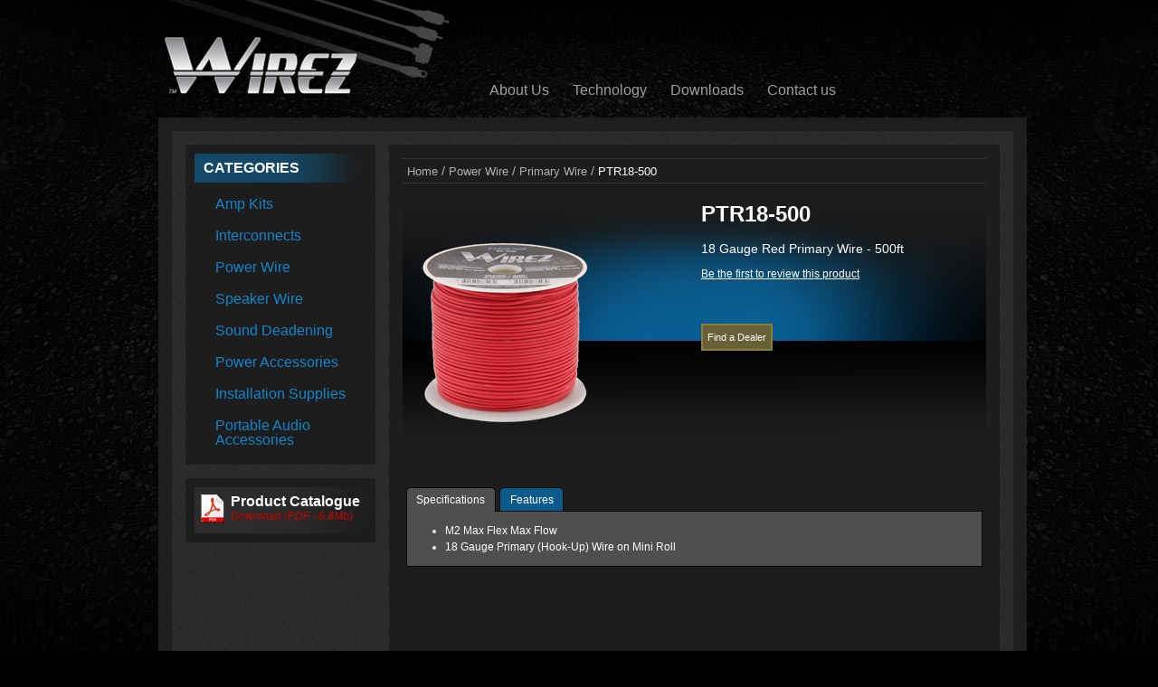

--- FILE ---
content_type: text/html; charset=utf-8
request_url: https://www.wirez.com/ptr18-500
body_size: 4774
content:

<!DOCTYPE html>
<html >
<head>
    <title>Wirez. PTR18-500</title>
    <meta http-equiv="Content-type" content="text/html;charset=UTF-8" />
    <meta name="description" content="" />
    <meta name="keywords" content="" />
    <meta name="generator" content="nopCommerce" />
    
    
<script src="/Themes/Gotwirez/Scripts/ajxmenu.js"></script>

<script src="/Scripts/2013.2.611/jquery-1.7.1.min.js" type="text/javascript"></script>
<script src="/Scripts/jquery-ui-1.10.0.min.js" type="text/javascript"></script>

    
    <link href="/Themes/Gotwirez/Content/styles.css" rel="stylesheet" type="text/css" />
<link href="/Themes/Gotwirez/Content/ajxmenu.css" rel="stylesheet" type="text/css" />
<link href="/Content/jquery-ui-themes/smoothness/jquery-ui-1.10.0.custom.min.css" rel="stylesheet" type="text/css" />

    <script src="/bundles/scripts/4o7kyuezngyyoggsd0gmo3r5fnuibvt57xfaegc0e3m1.js?v=N0ChOoYYqTjDxFupUz94y-DgiV-IS_e3de4e4k0b71s1"></script>


    
    
    
    
        <link rel="shortcut icon" href="https://www.wirez.com/favicon.ico" />

    <!--Powered by nopCommerce - http://www.nopCommerce.com-->
    <!--Copyright (c) 2008-2013-->
</head>
<body>
    


<div id="dialog-notifications-success" title="Notification" style="display:none;">
</div>
<div id="dialog-notifications-error" title="Error" style="display:none;">
</div>
<div id="bar-notification" class="bar-notification">
    <span class="close" title="Close">&nbsp;</span>
</div>



<div class="master-wrapper-page">
    
    <div class="master-wrapper-content">
        <script type="text/javascript">
            AjaxCart.init(false, '.header-links .cart-qty', '.header-links .wishlist-qty', '#flyout-cart');
        </script>
        <div class="header">
    
    <div class="header-logo">
        <a href="/" class="logo">&nbsp; </a>
    </div>
	<div class="header-links-wrapper">		
        <div class="header-links">
    <ul>
        
                        
    </ul>
</div>

        
    </div>
    <div class="header-menu">
        <ul class="top-menu">
    
    <li><a href="/t/Aboutus">About Us</a></li>
    <li><a href="/Technology">Technology</a></li>
    
    
    <li><a href="/Downloads">Downloads</a></li>
    <li><a href="/contactus">Contact us</a></li>
    
</ul>
    </div>    
    <div class="clear"></div>
</div>       
        
        
        <div class="ajax-loading-block-window" style="display: none">
            <div class="loading-image">
            </div>
        </div>
        <div class="master-wrapper-main">
            

<div class="master-outside-wrapper">
    <div class="master-texture-wrapper">
        <div class="side-2">

    <div class="block block-category-navigation">
        <div class="title">
            <strong>Categories</strong>
        </div>
        <div class="nav">
            <ul>
    <li class="inactive">
        <a href="/amp-kits">Amp Kits
        </a>
            <ul class="sublist">
    <li class="inactive">
        <a href="/signature-series">Signature Series
        </a>

    </li>
    <li class="inactive">
        <a href="/wirez-tech-plus-series">Tech Plus Series
        </a>

    </li>
    <li class="inactive">
        <a href="/tech-series">Tech Series
        </a>

    </li>
    <li class="inactive">
        <a href="/power-series">Power Series
        </a>

    </li>
            </ul>

    </li>
    <li class="inactive">
        <a href="/interconnects">Interconnects
        </a>
            <ul class="sublist">
    <li class="inactive">
        <a href="/signature-series-1">Signature Series
        </a>

    </li>
    <li class="inactive">
        <a href="/tech-series-1">Tech Series
        </a>

    </li>
            </ul>

    </li>
    <li class="inactive">
        <a href="/power-wire">Power Wire
        </a>
            <ul class="sublist">
    <li class="inactive">
        <a href="/signature-series-1-1">Signature Series
        </a>

    </li>
    <li class="inactive">
        <a href="/tech-plus-series">Tech Plus Series
        </a>

    </li>
    <li class="inactive">
        <a href="/tech-series-1-1">Tech Series
        </a>

    </li>
    <li class="inactive">
        <a href="/power-series-1-1-1">Power Series
        </a>

    </li>
    <li class="inactive">
        <a href="/marine-series-2">Marine Series
        </a>

    </li>
    <li class="active">
        <a href="/primary-wire">Primary Wire
        </a>

    </li>
            </ul>

    </li>
    <li class="inactive">
        <a href="/speaker-wire">Speaker Wire
        </a>
            <ul class="sublist">
    <li class="inactive">
        <a href="/signature-series-1-1-1-1">Signature Series
        </a>

    </li>
    <li class="inactive">
        <a href="/tech-plus-series-2">Tech Plus Series
        </a>

    </li>
    <li class="inactive">
        <a href="/tech-series-1-1-1">Tech Series
        </a>

    </li>
    <li class="inactive">
        <a href="/marine-series-3">Marine Series
        </a>

    </li>
            </ul>

    </li>
    <li class="inactive">
        <a href="/sound-deadening">Sound Deadening
        </a>

    </li>
    <li class="inactive">
        <a href="/power-accessories">Power Accessories
        </a>
            <ul class="sublist">
    <li class="inactive">
        <a href="/signature-series-1-1-1-1-1">Signature Series
        </a>

    </li>
    <li class="inactive">
        <a href="/tech-series-1-1-1-1">Tech Series
        </a>

    </li>
            </ul>

    </li>
    <li class="inactive">
        <a href="/installation-supplies">Installation Supplies
        </a>

    </li>
    <li class="inactive">
        <a href="/ipodipad-accessories">Portable Audio Accessories
        </a>

    </li>
            </ul>
        </div>
    </div>
            <div class="side-catalogue">
                <p class="title-white">Product Catalogue</p>
                <p class="title-red"><a href="/Themes/Gotwirez/Content/files/Wirez-2022-Catalog.pdf" target="_blank">Download (PDF - 6.8Mb)</a></p>
            </div>
        </div>
        <div class="center-2">
            
            
<div class="page product-details-page">
    <!--product breadcrumb-->
    
<div class="breadcrumb">
    <ul>
        
        <li>
            <span itemscope itemtype="http://data-vocabulary.org/Breadcrumb">
                <a href="/" itemprop="url">
                    <span itemprop="title">Home</span>
                </a>
            </span>
            <span class="delimiter">/</span>
        </li>
            <li>
                <span itemscope itemtype="http://data-vocabulary.org/Breadcrumb">
                    <a href="/power-wire" itemprop="url">
                        <span itemprop="title">Power Wire</span>
                    </a>
                </span>
                <span class="delimiter">/</span>
            </li>
            <li>
                <span itemscope itemtype="http://data-vocabulary.org/Breadcrumb">
                    <a href="/primary-wire" itemprop="url">
                        <span itemprop="title">Primary Wire</span>
                    </a>
                </span>
                <span class="delimiter">/</span>
            </li>
        <li>
            <strong class="current-item">PTR18-500</strong>
            
            
        </li>
    </ul>
</div>

    <div class="page-body">
        
<form action="/ptr18-500" id="product-details-form" method="post">            <div itemscope itemtype="http://schema.org/Product" data-productid="156">
                <div class="product-essential">
                    
                    <!--product pictures-->
                    
<div class="gallery">
    <div class="picture">
            <a href="https://www.wirez.com/content/images/thumbs/0000231_ptr18-500.png" data-gallery="lightbox-pd" title="PTR18-500"  id="main-product-img-lightbox-anchor-156">
                <img alt="Picture of PTR18-500" src="https://www.wirez.com/content/images/thumbs/0000231_ptr18-500_300.png" title="Show details for PTR18-500" itemprop="image" id="main-product-img-156" />
            </a>
    </div>
</div>

                    
                    <div class="overview">
                        <div class="product-name">
                            <h1 itemprop="name">
                                PTR18-500
                            </h1>
                        </div>
                            <div class="short-description">
                                18 Gauge Red Primary Wire - 500ft
                            </div>
                        
                        <!--product SKU, manufacturer part number, stock info-->
                        

                        <!--Back in stock subscription-->
                        
                        <!--product manufacturers-->
                        
                        <!--product reviews-->
                        
    <div class="product-reviews-overview" itemprop="aggregateRating" itemscope itemtype="http://schema.org/AggregateRating">
        

            <div class="product-no-reviews">
                <a href="/productreviews/156">Be the first to review this product</a>
            </div>
    </div>

                        <!--sample download-->
                        
                        <!--attributes-->


                        <!--gift card-->

                        <!--price & add to cart-->

<div class="prices" itemprop="offers" itemscope itemtype="http://schema.org/Offer">
        <div class="product-price">

            <span  itemprop="price"  >
            </span>
        </div>
</div>
<div class="add-to-cart">
        
</div>

                        
                        
                            <div class="product-share-button">
        <!-- AddThis Button BEGIN -->
<div class="addthis_toolbox addthis_default_style ">
<a class="addthis_button_preferred_1"></a>
<a class="addthis_button_preferred_2"></a>
<a class="addthis_button_preferred_3"></a>
<a class="addthis_button_preferred_4"></a>
<a class="addthis_button_compact"></a>
<a class="addthis_counter addthis_bubble_style"></a>
</div>
<script type="text/javascript" src="https://s7.addthis.com/js/250/addthis_widget.js#pubid=nopsolutions"></script>
<!-- AddThis Button END -->
    </div>

                        
                        <div class="find-dealer-button"><a href="/DealerLocator">Find a Dealer</a></div>
                    </div>
                </div>
                
                <div class="product-collateral">
                    
                    <!-- Start Tabs -->
<div class="t-widget t-tabstrip t-header" id="product-collateral"><ul class="t-reset t-tabstrip-items"><li class="t-item t-state-default t-state-active"><a class="t-link" href="#product-collateral-1">Specifications</a></li><li class="t-item t-state-default"><a class="t-link" href="#product-collateral-2">Features</a></li></ul><div class="t-content t-state-active" id="product-collateral-1" style="display:block">
                                        <ul>
<li>M2 Max Flex Max Flow</li>
<li>18 Gauge Primary (Hook-Up) Wire on Mini Roll</li>
</ul>
                                        
</div><div class="t-content" id="product-collateral-2">
                                        <ul class="t-widget t-panelbar t-reset" id="Features"><li class="t-item t-state-default"><a class="t-link t-header" href="#Features-1">M2 Max Flow and Max Flex Technology <span class="t-icon t-arrow-down t-panelbar-expand"></span></a><div class="t-content" id="Features-1" style="display:none"><div class="tech-box clearfix"><img src="https://www.wirez.com/content/images/thumbs/0000112_m2_max_flow_and_max_flex_technology_288.jpeg" title="M2 Max Flow and Max Flex Technology " alt="M2 Max Flow and Max Flex Technology " class="tech-img" /><p class="tech-title">M2 Max Flow and Max Flex Technology </p><div id="function"><p><span class="function" style="color:#00a2e8;font-size:small;"><strong>Function</strong></span><br /><span class="functionregular">M2 Max Flex Max Flow power and speaker wires are designed to&nbsp;provide current flow for the&nbsp;best power transfer&nbsp;and efficiency possible for your amplifier. Max Flex power and speaker wire features a high flexibility translucent PVC jacket that is rated to resist oil and gas as well as exposure to temperatures up to 105ºC.</span></p><p><span class="functionregular"></span><strong class="function"><span style="color:#00a2e8;font-size:small;">Benefit</span></strong><br /><span class="functionregular">You get the best possible performance and protection for your system while making installation easy thanks to the flexible jacket.</span></p></div></div></div></li></ul>
                                    
</div></div>
                    <!--End Tabs-->
                    
                    
                    
                </div>
            </div>
</form>        
    </div>
</div>
<link type="text/css" href="/Content/2013.2.611/telerik.common.min.css" rel="stylesheet"/>
<link type="text/css" href="/Themes/GotWirez/Content/telerik.black.min.css" rel="stylesheet"/>
<link type="text/css" href="/Themes/GotWirez/Content/tech-panels.css" rel="stylesheet"/>

<script type="text/javascript" src="/Scripts/2013.2.611/telerik.common.min.js"></script>
<script type="text/javascript" src="/Scripts/2013.2.611/telerik.tabstrip.min.js"></script>
<script type="text/javascript" src="/Scripts/2013.2.611/telerik.panelbar.min.js"></script>
<script type="text/javascript">
//<![CDATA[
jQuery(document).ready(function(){
jQuery('#product-collateral').tTabStrip();
jQuery('#Features').tPanelBar({expandMode:1});});
//]]>
</script>
                        
        </div>
        <div class="clear"></div>   
    </div>
</div>
        </div>
        
        
    </div>    
</div>

<div class="footer">
    <div class="footer-content">        
        <div class="footer-disclaimer">
            Copyright &copy; 2025 Wirez Inc.. All rights reserved.
        </div>
        <div class="footerlist-holder">
            <ul class="footerlist">
                <li><a href="/t/Home">Home</a></li>
                <li><a href="/contactus">Contact us</a></li>
                <li><a href="/t/privacyinfo">Policies</a></li>
                <li><a href="/sitemap">Sitemap</a></li>                
            </ul>
        </div>
        <div class="footer-other">
            <p class="cat-footer"><img src="/Themes/Gotwirez/Content/images/pdf_icon.gif" style="position: relative; top: 3px;" /> <a href="/Themes/Gotwirez/Content/files/2017WirezBrochure.pdf" target="_blank">Download Catalogue</a></p>
            <div class="facebook-footer">
                <div id="fb-root"></div>
                <script>(function(d, s, id) {
                var js, fjs = d.getElementsByTagName(s)[0];
                if (d.getElementById(id)) {return;}
                js = d.createElement(s); js.id = id;
                js.src = "//connect.facebook.net/en_US/all.js#xfbml=1";
                fjs.parentNode.insertBefore(js, fjs);
                }(document, 'script', 'facebook-jssdk'));</script>
                <div class="fb-like" data-href="http://www.gotwirez.com" data-send="false" data-layout="button_count" data-width="150" data-show-faces="false"></div>
            </div>
            <div class="clear"></div>
        </div>
        <div class="footer-storetheme">
            
        </div>
        
        
    </div>


    
    
</body>
</html>


--- FILE ---
content_type: text/css
request_url: https://www.wirez.com/Themes/Gotwirez/Content/ajxmenu.css
body_size: 836
content:
.nav {position:relative;z-index:100;width:170px;}
.nav ul {position:relative;margin:0;padding:0;list-style-type:none;}
.nav li {width:170px;margin:0;}
.nav li:hover,.nav .ajxover {position:relative;}
.nav a {display:block;width:150px;overflow:hidden;padding:6px 10px 6px 10px;font:16px/16px Arial,Helvetica,sans-serif;text-decoration:none!important;text-align:left;color:#1285cb;}
.nav li:hover a,.nav .ajxover a {color:#ffffff;background:#292929;}
.nav a.ajxsub {width:140px;padding:6px 20px 6px 10px;background:url(/Plugins/SevenSpikes.Nop.Plugins.CategoriesHeaderMenu/Styles/images/arrow.gif) no-repeat center right;}
.nav li:hover a.ajxsub,.nav .ajxover a.ajxsub {background:#292929 url(/Plugins/SevenSpikes.Nop.Plugins.CategoriesHeaderMenu/Styles/images/arrow.gif) no-repeat center right;}
.nav ul ul {position:absolute;left:-9999px;top:-9999px;width:170px;height:auto;background:#292929;border:1px solid #353535;}
.nav ul :hover ul,.nav ul .ajxover ul {left:170px;top:-1px;}
.nav li li {width:170px;background-color:#292929;border-width:0 1px;padding:0}
.nav li li.sfirst {border-top:1px solid #353535;}
.nav li li.slast {border-bottom:1px solid #353535;}
.nav ul ul a,.nav ul :hover ul a,.nav ul .ajxover ul a {margin:0;width:150px;padding:7px 10px 7px 10px;font:14px/14px Arial,Helvetica,sans-serif;text-decoration:none;border:0;color:#c7c7c7;background:none;}
.nav ul ul :hover a,.nav ul ul .ajxover a {color:#ffffff;background:#353535;}
.nav br {clear:both;height:0;font-size: 1px;line-height: 0px;}
.nav .active > a, .nav .active a {color:#1285cb; font-weight: normal;}
.nav ul.sublist .inactive a:hover{color:#fff;font-weight:400;}
.block-category-navigation .title {margin-bottom: 6px;}

--- FILE ---
content_type: text/css
request_url: https://www.wirez.com/Themes/GotWirez/Content/telerik.black.min.css
body_size: 2003
content:
/* Black theme*/.t-widget,.t-input{border-color:#080808;/*font-size:.75em;/* 12px base,if there are no inherited font-sizes(MVC default) */background-color:#4f4f4f}
/* .small .t-widget{font-size:.687em}
/* 11px base,if there are no inherited font-sizes(MVC default) */.t-header,.t-grid-header{border:none;background:#1d1d1d}
.t-icon{background-image:url('Black/sprite.png')}
.t-editor .t-tool-icon{background-image:url('Black/editor.png')}
.t-loading,.t-widget .t-loading{background:transparent url('Black/loading.gif') no-repeat 0 0}
.t-widget,.t-link,.t-popup,.t-input{color:#fff}
.t-other-month .t-link{color:#6f6f6f}
.t-group,.t-content,.t-editable-area{border-color:#080808;background-color:#4f4f4f}
.t-colorpicker .t-arrow-down{border-color:#080808}
.t-separator{border-color:#323232;background-color:#080808}
.t-alt{background-color:#494949}
.t-state-default{border-color:#080808;background-color:#095B8D;}
.t-active-filter{background-color:#363636}
.t-state-hover,.t-state-hover .t-link{color:#fff}
.t-state-hover,.t-state-hover:hover{background-color:#000;border-color:#080808;color:#008ee5;}
.t-state-active{background-color:#4f4f4f;border-color:#080808}
.t-state-selected{background:#1c1c1c;border-color:#000}
.t-state-focused{background-color:#2c2c2c}
.t-dropdown .t-state-focused{border-color:#141414;background:#141414 url('Black/sprite.png') repeat-x 0 -752px}
.t-state-error,.t-widget.t-state-error,.t-widget .t-state-error,.t-widget.input-validation-error,.t-widget .input-validation-error{border-color:#f00;background-color:#ffc0cb}
.t-button{border-color:#080808;color:#fff}
.t-button,button.t-button.t-state-disabled:hover,a.t-button.t-state-disabled:hover,.t-state-disabled .t-button:hover{background:#050505 url('Black/sprite.png') repeat-x 0 -560px}
.t-button:hover{background-position:0 -624px;background-color:#131313;color:#9eda29}
.t-state-disabled,.t-state-disabled:hover,.t-state-disabled .t-link,.t-state-disabled .t-button{color:#787878}
.t-header .t-state-disabled{border-color:#4f4f4f}
.t-popup,.t-menu .t-group{-moz-box-shadow:2px 2px 2px #222;-webkit-box-shadow:2px 2px 2px #222;box-shadow:2px 2px 2px #222}
.t-toolbar,.t-grouping-header,.t-grid-pager,.t-widget .t-status{border-color:#080808;background-color:#2c2c2c}
.t-grid-header-wrap,.t-grid-footer-wrap{border-color:#080808}
.t-grid td{border-color:#454545}
.t-grouping-row td{background:#4f4f4f url('Black/sprite.png') repeat-x 0 -48px}
.t-footer-template td{background-color:#2e2e2e;border-color:#080808 #2e2e2e}
.t-group-footer td{background-color:#2e2e2e;border-color:#080808}
.t-grid-footer,.t-grid-footer-wrap table{background-color:#2e2e2e;border-color:#080808}
.t-grouping-header .t-group-indicator{color:#333;border-color:#666}
.t-grouping-dropclue{background:url('Black/sprite.png') no-repeat -48px -288px}
.t-grouping-row .t-group-cell,.t-grouping-row p{background:#4f4f4f}
.t-drag-clue{color:#fff}
.t-treeview .t-drop-clue{background-image:url('Black/sprite.png');background-position:0 -358px}
.t-panelbar .t-link,.t-panelbar .t-group,.t-panelbar .t-content{border-color:#000}
.t-calendar th{background-color:#383838;border-color:#202020}
.t-treeview-lines .t-top,.t-treeview-lines .t-mid,.t-treeview-lines .t-bot{background-image:url('Black/treeview-nodes.png')}
.t-rtl .t-treeview-lines .t-top,.t-rtl .t-treeview-lines .t-mid,.t-rtl .t-treeview-lines .t-bot{background-image:url('Black/treeview-nodes-rtl.png')}
.t-treeview-lines .t-item{background-image:url('Black/treeview-line.png')}
.t-treeview-lines .t-last{background-image:none}
div.t-window{-moz-box-shadow:0 0 5px 2px #222;-webkit-box-shadow:0 0 5px 2px #222;box-shadow:0 0 5px 2px #222}
.t-editor-button .t-state-hover{border-color:#565656 #111 #111 #565656;background-color:#232323}
.t-editor-button .t-state-active{border-color:#030303 #1f1f1f #1f1f1f #030303;background-color:#050505}
/*Slider*/.t-slider .t-draghandle{background-image:url('Black/sprite.png');color:#080808}
.t-slider-track{border-color:#4a4a4a}
.t-slider-horizontal .t-slider-track,.t-slider-horizontal .t-slider-selection{background-image:url('Black/sprite.png')}
.t-slider-vertical .t-slider-track,.t-slider-vertical .t-slider-selection{background-image:url('Black/sprite-vertical.png')}
.t-slider-horizontal .t-tick{background-image:url('Black/slider-h.gif')}
.t-slider-vertical .t-tick{background-image:url('Black/slider-v.gif')}
.t-state-disabled .t-slider-wrap .t-slider-items{color:#ccc}
/*Tooltip*/.t-tooltip{background:#050505 0 -560px repeat-x url('Black/sprite.png')}
.t-callout{background-image:url('Black/sprite.png')}
/* Splitter */.t-splitbar-vertical,.t-splitbar-horizontal{background-color:#262628}
.t-splitbar-vertical,.t-ghost-splitbar-vertical{background-image:url('Black/sprite.png')}
.t-splitbar-horizontal,.t-ghost-splitbar-horizontal{background-image:url('Black/sprite-vertical.png')}
/* Upload */.t-dropzone-active,.t-upload-files{border-color:#080808}
.t-dropzone-hovered,.t-upload-files{background-color:#2c2c2c}
.t-dropzone em{color:#848484}
.t-progress,.t-progress-status{background-image:url('Black/sprite.png')}
.t-progress{background-position:0 -465px;border-color:#4a4a4a #474747}
.t-progress-status{background-position:0 -472px;border-color:#9eda29 transparent #456408}
/* ImageBrowser */.t-imagebrowser .t-content{background:#3d3d3d}
.t-breadcrumbs .t-first,.t-breadcrumbs .t-first:hover,.t-search-wrap label,.t-tiles-arrange{color:#a1a1a1}
.t-toolbar .t-upload .t-button,.t-tiles-arrange a{color:#fff}
.t-tiles{border-color:#222;background:#4f4f4f}
.t-tile{border-color:#4f4f4f;background:0 100px repeat-x url('Black/imagebrowser.png')}
.t-tiles li.t-state-hover{border-color:#080808;background-position:0 0}
.t-tiles li.t-state-selected{border-color:#080808;background-position:0 -100px}
.t-tile .t-folder{background-image:url('Black/imagebrowser.png')}
.t-tile em,.t-tile .t-filesize,.t-tile-empty strong{color:#7d7d7d}
/* Added Styles */
.t-tabstrip .t-content,.t-panelbar .t-tabstrip .t-content {padding: 1em}

--- FILE ---
content_type: text/css
request_url: https://www.wirez.com/Themes/GotWirez/Content/tech-panels.css
body_size: 496
content:
/* Styles for Technology Panels */

#PanelBar p {
line-height: 16px;
}
					
.tech-box {
width: 96%;
padding: 2%;
margin: 0;
}

.tech-box-dealer {
width: 96%;
padding: 0 2% 0 2%;
margin: 0;
}

.tech-box a{color:#008ee5;text-decoration:underline;}
.tech-box a:hover{color:#fff;text-decoration:underline;}

.tech-box-dealer a{color:#008ee5;text-decoration:none;}
.tech-box-dealer a:hover{color:#fff;text-decoration:none;}
						
.tech-title {
font-size: 20px;
font-weight: bold;
margin: 0 0 10px 0;
}
						
.tech-subtitle {
font-size: 16px;
font-weight: bold;
margin: 0 0 10px 0;
}
						
.tech-img {
float: left;
margin: 0 20px 20px 0;
}

.clearfix:before, .clearfix:after { content: "\0020"; display: block; height: 0; overflow: hidden; }  
.clearfix:after { clear: both; }  
.clearfix { zoom: 1; } 

--- FILE ---
content_type: application/x-javascript
request_url: https://www.wirez.com/Scripts/2013.2.611/telerik.panelbar.min.js
body_size: 1796
content:
(function(a){var b=a.telerik,c={single:0,multi:1};b.scripts.push("telerik.panelbar.js");a.extend(b,{panelbar:function(g,h){this.element=g;a.extend(this,h);var e=a(g),d=e.find("li.t-state-active > .t-content"),f=".t-item:not(.t-state-disabled) > .t-link";e.delegate(f,"click",a.proxy(this._click,this)).delegate(f,"mouseenter",b.hover).delegate(f,"mouseleave",b.leave).delegate(".t-item.t-state-disabled > .t-link","click",b.preventDefault);b.bind(this,{expand:this.onExpand,collapse:this.onCollapse,select:a.proxy(function(i){if(i.target==this.element&&this.onSelect){a.proxy(this.onSelect,this.element)(i)}},this),error:this.onError,load:this.onLoad});if(this.contentUrls){e.find("> .t-item").each(a.proxy(function(i,j){a(j).find(".t-link").data("ContentUrl",this.contentUrls[i])},this))}if(d.length>0&&d.is(":empty")){this.expand(d.parent())}}});b.panelbar.prototype={expand:function(d){a(d).each(a.proxy(function(f,g){var e=a(g);if(!e.hasClass(".t-state-disabled")&&e.find("> .t-group, > .t-content").length>0){if(this.expandMode==c.single&&this._collapseAllExpanded(e)){return}this._toggleItem(e,false,null)}},this))},collapse:function(d){a(d).each(a.proxy(function(f,g){var e=a(g);if(!e.hasClass(".t-state-disabled")&&e.find("> .t-group, > .t-content").is(":visible")){this._toggleItem(e,true,null)}},this))},toggle:function(e,d){a(e).each(function(){a(this).toggleClass("t-state-default",d).toggleClass("t-state-disabled",!d)})},enable:function(d){this.toggle(d,true)},disable:function(d){this.toggle(d,false)},_click:function(i){var g=a(i.target),j=this.element;if(g.closest(".t-widget")[0]!=j){return}var f=g.closest(".t-link"),d=f.closest(".t-item");a(".t-state-selected",j).removeClass("t-state-selected");f.addClass("t-state-selected");if(b.trigger(j,"select",{item:d[0]})){i.preventDefault()}var h=d.find("> .t-content, > .t-group"),k=f.attr("href"),l=f.data("ContentUrl")||(k&&(k.charAt(k.length-1)=="#"||k.indexOf("#"+j.id+"-")!=-1));if(l||h.length>0){i.preventDefault()}else{return}if(this.expandMode==c.single){if(this._collapseAllExpanded(d)){return}}if(h.length!=0){var m=h.is(":visible");if(!b.trigger(j,!m?"expand":"collapse",{item:d[0]})){this._toggleItem(d,m,i)}}},_toggleItem:function(f,i,h){var g=f.find("> .t-group");if(g.length){this._toggleGroup(g,i);if(h!=null){h.preventDefault()}}else{var j=f.parent().children().index(f),d=f.find("> .t-content");if(d.length){if(h!=null){h.preventDefault()}if(!d.is(":empty")){this._toggleGroup(d,i)}else{this._ajaxRequest(f,d,i)}}}},_toggleGroup:function(d,e){if(d.is(":visible")!=e||d.data("animating")){return}d.data("animating",true).parent().toggleClass("t-state-default",e).toggleClass("t-state-active",!e).find("> .t-link > .t-icon").toggleClass("t-arrow-up",!e).toggleClass("t-panelbar-collapse",!e).toggleClass("t-arrow-down",e).toggleClass("t-panelbar-expand",e);b.fx[!e?"play":"rewind"](this.effects,d,null,function(){d.data("animating",false)})},_collapseAllExpanded:function(d){if(d.find("> .t-link").hasClass("t-header")){if(d.find("> .t-content, > .t-group").is(":visible")||d.find("> .t-content, > .t-group").length==0){return true}else{a(this.element).children().find("> .t-content, > .t-group").filter(function(){return a(this).is(":visible")}).each(a.proxy(function(f,e){this._toggleGroup(a(e),true)},this))}}},_ajaxRequest:function(d,f,h){var j=d.find(".t-panelbar-collapse, .t-panelbar-expand"),e=d.find(".t-link"),i=setTimeout(function(){j.addClass("t-loading")},100),g={};a.ajax({type:"GET",cache:false,url:e.data("ContentUrl")||e.attr("href"),dataType:"html",data:g,error:a.proxy(function(l,k){if(b.ajaxError(this.element,"error",l,k)){return}},this),complete:function(){clearTimeout(i);j.removeClass("t-loading")},success:a.proxy(function(k,l){f.html(k);this._toggleGroup(f,h)},this)})}};a.fn.tPanelBar=function(d){return b.create(this,{name:"tPanelBar",init:function(e,f){return new b.panelbar(e,f)},options:d})};a.fn.tPanelBar.defaults={effects:b.fx.property.defaults("height")}})(jQuery);

--- FILE ---
content_type: application/x-javascript
request_url: https://www.wirez.com/Themes/Gotwirez/Scripts/ajxmenu.js
body_size: 1402
content:
// Ajatix Advanced CSS Drop Down Menu
// Copyright (C) 2009 Ajatix. All rights reserved.
// http://www.ajatix.com
(function () { var menu, userAgent = navigator.userAgent.toLowerCase(), opera = /opera/.test(userAgent), onLoad = function () { var name = "nav"; var divs = document.getElementsByTagName("div"); for (var i = 0; i < divs.length; i++) { if (divs[i].className == name) { menu = divs[i]; var lis = menu.getElementsByTagName("li"); for (var n = lis[0]; n; n = n.nextSibling) if (n.tagName == "LI") { n.ajxtop = true; if (opera) n.style.width = n.offsetWidth - (n.className.indexOf("tlast") == -1 ? 0 : 0); } for (var j = 0; j < lis.length; j++) { lis[j].className = lis[j].className; lis[j].style.position = "static"; var uls = lis[j].getElementsByTagName("ul"); if (uls.length > 0) uls[0].style.display = "none"; lis[j].shown = lis[j].show = false; lis[j].onmouseover = function () { clearTimeout(menu.timer); if (this.className.indexOf("ajxover") == -1) this.className += " ajxover"; this.show = true; menu.timer = setTimeout(update, 160); }; lis[j].onmouseout = function () { clearTimeout(menu.timer); if (!this.shown) this.className = this.className.replace(new RegExp(" ?ajxover\\b"), ""); this.show = false; menu.timer = setTimeout(update, 600); }; } } } }, update = function () { var lis = menu.getElementsByTagName("li"); for (var i = lis.length - 1; i >= 0; i--) { if (lis[i].show) { if (!lis[i].shown) { if (!lis[i].parentNode.style.filter) { var uls = lis[i].getElementsByTagName("ul"); if (uls.length > 0) { lis[i].style.position = "relative"; uls[0].style.filter = "alpha(opacity=0)"; uls[0].style.opacity = 0; uls[0].style.display = "block"; fadeIn(uls[0]); lis[i].shown = true; } } else setTimeout(update, 13); } } else { var uls = lis[i].getElementsByTagName("ul"); if (uls.length > 0) { uls[0].style.display = "none"; lis[i].style.position = "static"; lis[i].shown = false; if (lis[i].className.indexOf("ajxover") != -1) lis[i].className = lis[i].className.replace(new RegExp(" ?ajxover\\b"), ""); } } } }, fadeIn = function (o) { o.tstart = new Date; if (!o.timer) o.timer = setInterval(function () { var s = (new Date - o.tstart) / 400; if (s < 1) { var v = (s < 0.5 ? s * s * s * 4 : 1 + (--s) * s * s * 4); o.style.filter = "alpha(opacity=" + v * 100 + ")"; o.style.opacity = v; } else { clearInterval(o.timer); o.timer = undefined; o.style.filter = ""; o.style.opacity = 1; } }, 13); }, addOnReady = function (f, fu) { var isReady = false, ready = function () { if (!isReady) { isReady = true; f(); }; }; if (document.addEventListener) { document.addEventListener('DOMContentLoaded', ready, false); window.addEventListener("load", ready, false); window.addEventListener("unload", fu, false); } if (window.attachEvent) window.attachEvent("onload", ready); if (document.documentElement.doScroll && window == top) { (function () { if (!isReady) { try { document.documentElement.doScroll("left"); } catch (E) { setTimeout(arguments.callee, 0); return; } ready(); } })() } }; addOnReady(onLoad, onLoad); })();

--- FILE ---
content_type: application/x-javascript
request_url: https://www.wirez.com/Scripts/2013.2.611/telerik.tabstrip.min.js
body_size: 1719
content:
(function(a){var b=a.telerik;b.scripts.push("telerik.tabstrip.js");b.tabstrip=function(e,g){this.element=e;var d=a(e);this.$contentElements=d.find("> .t-content");a.extend(this,g);if(this.contentUrls){d.find(".t-tabstrip-items > .t-item").each(a.proxy(function(i,j){a(j).find(".t-link").data("ContentUrl",this.contentUrls[i])},this))}var f=".t-tabstrip-items > .t-item:not(.t-state-disabled)";d.delegate(f,"mouseenter",b.hover).delegate(f,"mouseleave",b.leave).delegate(f,g.activateEvent,b.delegate(this,this._click)).delegate(".t-tabstrip-items > .t-state-disabled .t-link","click",b.preventDefault);b.bind(this,{select:a.proxy(function(i){if(i.target==this.element&&this.onSelect){a.proxy(this.onSelect,this.element)(i)}},this),contentLoad:this.onContentLoad,error:this.onError,load:this.onLoad});var h=d.find("li.t-state-active"),c=a(this.getContentElement(h.parent().children().index(h)));if(c.length>0&&c[0].childNodes.length==0){this.activateTab(h.eq(0))}};a.extend(b.tabstrip.prototype,{select:function(c){a(c).each(a.proxy(function(e,f){var d=a(f);if(d.is(".t-state-disabled,.t-state-active")){return}this.activateTab(d)},this))},enable:function(c){a(c).addClass("t-state-default").removeClass("t-state-disabled")},disable:function(c){a(c).removeClass("t-state-default").removeClass("t-state-active").addClass("t-state-disabled")},reload:function(c){var d=this;a(c).each(function(){var e=a(this),f=e.find(".t-link").data("ContentUrl");if(f){d.ajaxRequest(e,a(d.getContentElement(e.index())),null,f)}})},_click:function(g,h){var d=a(h),f=d.find(".t-link"),i=f.attr("href"),c=a(this.getContentElement(d.index()));if(d.is(".t-state-disabled,.t-state-active")){g.preventDefault();return}if(b.trigger(this.element,"select",{item:d[0],contentElement:c[0]})){g.preventDefault()}else{var j=f.data("ContentUrl")||(i&&(i.charAt(i.length-1)=="#"||i.indexOf("#"+this.element.id+"-")!=-1));if(!i||j||(c.length>0&&c[0].childNodes.length==0)){g.preventDefault()}else{return}if(this.activateTab(d)){g.preventDefault()}}},activateTab:function(e){var h=e.parent().children().removeClass("t-state-active").addClass("t-state-default").index(e);e.removeClass("t-state-default").addClass("t-state-active");var d=this.$contentElements;if(d.length==0){return false}var f=d.filter(".t-state-active");var c=a(this.getContentElement(h));var j=this;if(c.length==0){f.removeClass("t-state-active");b.fx.rewind(j.effects,f,{});return false}var g=c.is(":empty"),i=function(){c.addClass("t-state-active");b.fx.play(j.effects,c,{})};f.removeClass("t-state-active").stop(false,true);b.fx.rewind(j.effects,f,{},function(){if(e.hasClass("t-state-active")){if(!g){i()}else{j.ajaxRequest(e,c,function(){if(e.hasClass("t-state-active")){i()}})}}});return true},getSelectedTabIndex:function(){return a(this.element).find("> ul > li.t-state-active").index()},getContentElement:function(f){if(isNaN(f-0)){return}var c=this.$contentElements,e=new RegExp("-"+(f+1)+"$");for(var d=0,g=c.length;d<g;d++){if(e.test(c[d].id)){return c[d]}}},ajaxRequest:function(d,c,f,j){if(d.find(".t-loading").length){return}var e=d.find(".t-link"),g={},i=null,h=setTimeout(function(){i=a('<span class="t-icon t-loading"></span>').prependTo(e)},100);a.ajax({type:"GET",cache:false,url:j||e.data("ContentUrl")||e.attr("href"),dataType:"html",data:g,error:a.proxy(function(l,k){if(b.ajaxError(this.element,"error",l,k)){return}},this),complete:function(){clearTimeout(h);if(i!==null){i.remove()}},success:a.proxy(function(k,l){c.html(k);if(f){f.call(this,c)}b.trigger(this.element,"contentLoad",{item:d[0],contentElement:c[0]})},this)})}});a.fn.tTabStrip=function(c){return b.create(this,{name:"tTabStrip",init:function(d,e){return new b.tabstrip(d,e)},options:c})};a.fn.tTabStrip.defaults={activateEvent:"click",effects:b.fx.toggle.defaults()}})(jQuery);